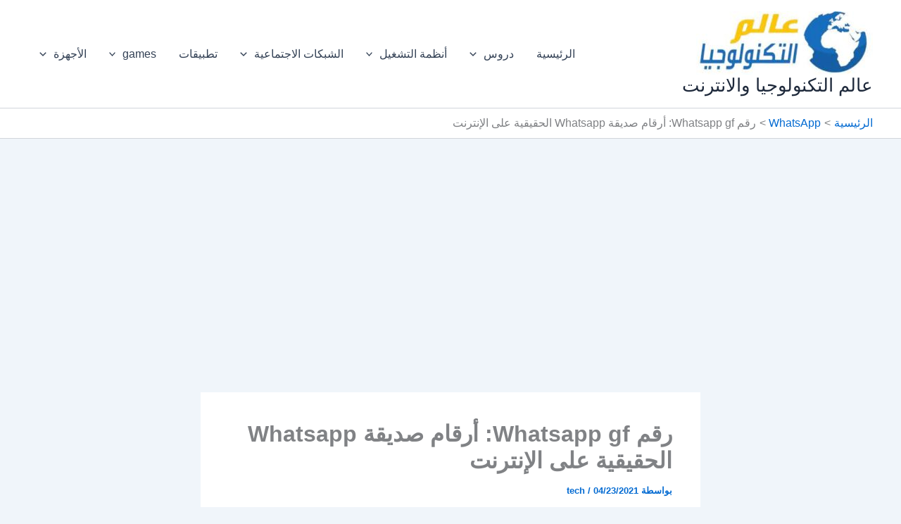

--- FILE ---
content_type: text/html; charset=utf-8
request_url: https://www.google.com/recaptcha/api2/aframe
body_size: 265
content:
<!DOCTYPE HTML><html><head><meta http-equiv="content-type" content="text/html; charset=UTF-8"></head><body><script nonce="jYlxmi_cj5MpLCy908ptdQ">/** Anti-fraud and anti-abuse applications only. See google.com/recaptcha */ try{var clients={'sodar':'https://pagead2.googlesyndication.com/pagead/sodar?'};window.addEventListener("message",function(a){try{if(a.source===window.parent){var b=JSON.parse(a.data);var c=clients[b['id']];if(c){var d=document.createElement('img');d.src=c+b['params']+'&rc='+(localStorage.getItem("rc::a")?sessionStorage.getItem("rc::b"):"");window.document.body.appendChild(d);sessionStorage.setItem("rc::e",parseInt(sessionStorage.getItem("rc::e")||0)+1);localStorage.setItem("rc::h",'1769227857126');}}}catch(b){}});window.parent.postMessage("_grecaptcha_ready", "*");}catch(b){}</script></body></html>